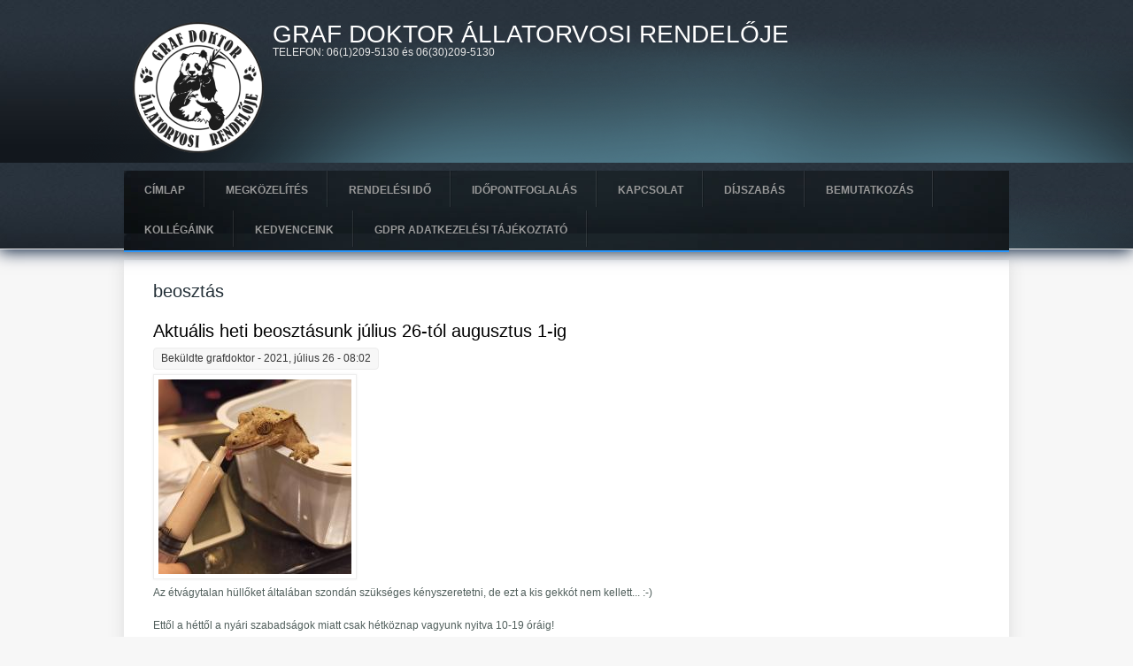

--- FILE ---
content_type: text/html; charset=utf-8
request_url: https://grafdoktor.hu/taxonomy/term/21?page=4
body_size: 47016
content:
<!DOCTYPE html>
<html>
<head>
<meta charset="utf-8" />
<meta name="Generator" content="Drupal 7 (http://drupal.org)" />
<link rel="alternate" type="application/rss+xml" title="RSS - beosztás" href="https://grafdoktor.hu/taxonomy/term/21/feed" />
<link rel="canonical" href="/taxonomy/term/21" />
<link rel="shortlink" href="/taxonomy/term/21" />
<meta name="viewport" content="width=device-width" />
<meta about="/taxonomy/term/21" typeof="skos:Concept" property="rdfs:label skos:prefLabel" content="beosztás" />
<link rel="shortcut icon" href="https://grafdoktor.hu/sites/default/files/logo_0.png" type="image/png" />
<title>beosztás | GRAF DOKTOR ÁLLATORVOSI RENDELŐJE</title>
<style type="text/css" media="all">
@import url("https://grafdoktor.hu/modules/system/system.base.css?sky4b3");
@import url("https://grafdoktor.hu/modules/system/system.menus.css?sky4b3");
@import url("https://grafdoktor.hu/modules/system/system.messages.css?sky4b3");
@import url("https://grafdoktor.hu/modules/system/system.theme.css?sky4b3");
</style>
<style type="text/css" media="all">
@import url("https://grafdoktor.hu/modules/field/theme/field.css?sky4b3");
@import url("https://grafdoktor.hu/modules/node/node.css?sky4b3");
@import url("https://grafdoktor.hu/modules/search/search.css?sky4b3");
@import url("https://grafdoktor.hu/modules/user/user.css?sky4b3");
</style>
<style type="text/css" media="all">
@import url("https://grafdoktor.hu/modules/taxonomy/taxonomy.css?sky4b3");
</style>
<style type="text/css" media="all">
@import url("https://grafdoktor.hu/sites/all/themes/creative_responsive_theme/style.css?sky4b3");
@import url("https://grafdoktor.hu/sites/all/themes/creative_responsive_theme/media.css?sky4b3");
</style>
<script type="text/javascript" src="https://grafdoktor.hu/misc/jquery.js?v=1.4.4"></script>
<script type="text/javascript" src="https://grafdoktor.hu/misc/jquery-extend-3.4.0.js?v=1.4.4"></script>
<script type="text/javascript" src="https://grafdoktor.hu/misc/jquery-html-prefilter-3.5.0-backport.js?v=1.4.4"></script>
<script type="text/javascript" src="https://grafdoktor.hu/misc/jquery.once.js?v=1.2"></script>
<script type="text/javascript" src="https://grafdoktor.hu/misc/drupal.js?sky4b3"></script>
<script type="text/javascript" src="https://grafdoktor.hu/sites/default/files/languages/hu_YikOUXHvuXHkw9Tlt6TYlCignbn3W5CKHtLdb4V_rj4.js?sky4b3"></script>
<script type="text/javascript" src="https://grafdoktor.hu/sites/all/themes/creative_responsive_theme/js/custom.js?sky4b3"></script>
<script type="text/javascript">
<!--//--><![CDATA[//><!--
jQuery.extend(Drupal.settings, {"basePath":"\/","pathPrefix":"","setHasJsCookie":0,"ajaxPageState":{"theme":"creative_responsive_theme","theme_token":"vPj9tVWmRCO4CSF8GADvOn-4y1k-c1V4bdeOXl9ckr4","js":{"misc\/jquery.js":1,"misc\/jquery-extend-3.4.0.js":1,"misc\/jquery-html-prefilter-3.5.0-backport.js":1,"misc\/jquery.once.js":1,"misc\/drupal.js":1,"public:\/\/languages\/hu_YikOUXHvuXHkw9Tlt6TYlCignbn3W5CKHtLdb4V_rj4.js":1,"sites\/all\/themes\/creative_responsive_theme\/js\/custom.js":1},"css":{"modules\/system\/system.base.css":1,"modules\/system\/system.menus.css":1,"modules\/system\/system.messages.css":1,"modules\/system\/system.theme.css":1,"modules\/field\/theme\/field.css":1,"modules\/node\/node.css":1,"modules\/search\/search.css":1,"modules\/user\/user.css":1,"modules\/taxonomy\/taxonomy.css":1,"sites\/all\/themes\/creative_responsive_theme\/style.css":1,"sites\/all\/themes\/creative_responsive_theme\/media.css":1}}});
//--><!]]>
</script>
<!--[if IE 8 ]>    <html class="ie8 ielt9"> <![endif]-->
<!--[if lt IE 9]><script src="http://html5shiv.googlecode.com/svn/trunk/html5.js"></script><![endif]-->
</head>
<body class="html not-front not-logged-in no-sidebars page-taxonomy page-taxonomy-term page-taxonomy-term- page-taxonomy-term-21">
	<div id="skip-link">
		<a href="#main-content" class="element-invisible element-focusable">Ugrás a tartalomra</a>
	</div>
  	 <!-- /.region -->
	
<div id="header_wrapper">
  <div id="inner_header_wrapper">

    
    <header id="header" role="banner">
      <div id="logo"><a href="/" title="Címlap"><img src="https://grafdoktor.hu/sites/default/files/logo_kicsi.png"/></a></div>
            <h1 id="site-title">
        <a href="/" title="Címlap">GRAF DOKTOR ÁLLATORVOSI RENDELŐJE</a>
        <div id="site-description">TELEFON: 06(1)209-5130 és 06(30)209-5130</div>
      </h1>
      <div class="clear"></div>
    </header>

        <div class="menu_wrapper">
      <nav id="main-menu"  role="navigation">
        <a class="nav-toggle" href="#">Navigation</a>
        <div class="menu-navigation-container">
          <ul class="menu"><li class="first leaf"><a href="/">Címlap</a></li>
<li class="leaf"><a href="/megkozelites" title="Hogyan juthat el hozzánk?">Megközelítés</a></li>
<li class="leaf"><a href="/rendelesiido" title="Nyitvatartásunk">Rendelési idő</a></li>
<li class="leaf"><a href="/idopontfoglalas" title="ONLINE IS FOGLALHAT IDŐPONTOT 0-24">IDŐPONTFOGLALÁS</a></li>
<li class="leaf"><a href="/kapcsolat" title="Ha írni vagy telefonálni akarna nekünk...">Kapcsolat</a></li>
<li class="leaf"><a href="/dijszabas" title="Árainkat ezen az oldalon tudja megnézni">Díjszabás</a></li>
<li class="leaf"><a href="/bemutatkozas" title="Elefánttól a kisegérig majdnem mindenkit meggyógyítunk :)">Bemutatkozás</a></li>
<li class="leaf"><a href="/kollegaink" title="Munkatársaink">Kollégáink</a></li>
<li class="leaf"><a href="/kedvenceink" title="Kollégáink állatai">Kedvenceink</a></li>
<li class="last leaf"><a href="/GDPR">GDPR adatkezelési tájékoztató</a></li>
</ul>        </div>
        <div class="clear"></div>
      </nav><!-- end main-menu -->
    </div>
        
  </div>
</div>
  
  <div id="container">

    
    <div class="content-sidebar-wrap">

    <div id="content">
            <section id="post-content" role="main">
                        <h1 class="page-title">beosztás</h1>                                        <div class="region region-content">
  <div id="block-system-main" class="block block-system">

      
  <div class="content">
    <div class="term-listing-heading"><div id="taxonomy-term-21" class="taxonomy-term vocabulary-tags">

  
  <div class="content">
      </div>

</div>
</div>  <article id="node-83" class="node node-article node-promoted node-teaser clearfix" about="/node/83" typeof="sioc:Item foaf:Document">
          <header>
	                  <h2 class="title" ><a href="/node/83">Aktuális heti beosztásunk július 26-tól augusztus 1-ig</a></h2>
            <span property="dc:title" content="Aktuális heti beosztásunk július 26-tól augusztus 1-ig" class="rdf-meta element-hidden"></span>  
              <span class="submitted"><span property="dc:date dc:created" content="2021-07-26T08:02:53+02:00" datatype="xsd:dateTime" rel="sioc:has_creator">Beküldte <span class="username" xml:lang="" about="/user/1" typeof="sioc:UserAccount" property="foaf:name" datatype="">grafdoktor</span> - 2021, július 26 - 08:02</span></span>
      
          </header>
  
  <div class="content node-article">
    <div class="field field-name-field-image field-type-image field-label-hidden"><div class="field-items"><div class="field-item even" rel="og:image rdfs:seeAlso" resource="https://grafdoktor.hu/sites/default/files/styles/medium/public/field/image/gekko.jpeg?itok=r0B1Ddm6"><a href="/node/83"><img typeof="foaf:Image" src="https://grafdoktor.hu/sites/default/files/styles/medium/public/field/image/gekko.jpeg?itok=r0B1Ddm6" width="218" height="220" alt="Gekko" /></a></div></div></div><div class="field field-name-body field-type-text-with-summary field-label-hidden"><div class="field-items"><div class="field-item even" property="content:encoded"><p>Az étvágytalan hüllőket általában szondán szükséges kényszeretetni, de ezt a kis gekkót nem kellett... :-)</p>
<p>Ettől a héttől a nyári szabadságok miatt csak hétköznap vagyunk nyitva 10-19 óráig!<br />
Aktuális heti beosztásunk:</p></div></div></div><div class="field field-name-field-tags field-type-taxonomy-term-reference field-label-above"><div class="field-label">Tags:&nbsp;</div><div class="field-items"><div class="field-item even" rel="dc:subject"><a href="/taxonomy/term/29" typeof="skos:Concept" property="rdfs:label skos:prefLabel" datatype="">állatorvos</a></div><div class="field-item odd" rel="dc:subject"><a href="/taxonomy/term/21" typeof="skos:Concept" property="rdfs:label skos:prefLabel" datatype="" class="active">beosztás</a></div></div></div>  </div>

      <footer>
      <ul class="links inline"><li class="node-readmore first last"><a href="/node/83" rel="tag" title="Aktuális heti beosztásunk július 26-tól augusztus 1-ig">További információ<span class="element-invisible"> Aktuális heti beosztásunk július 26-tól augusztus 1-ig tartalommal kapcsolatosan</span></a></li>
</ul>    </footer>
  
    </article> <!-- /.node -->
  <article id="node-82" class="node node-article node-promoted node-teaser clearfix" about="/node/82" typeof="sioc:Item foaf:Document">
          <header>
	                  <h2 class="title" ><a href="/node/82">Aktuális heti beosztásunk július 19-től 25-ig</a></h2>
            <span property="dc:title" content="Aktuális heti beosztásunk július 19-től 25-ig" class="rdf-meta element-hidden"></span>  
              <span class="submitted"><span property="dc:date dc:created" content="2021-07-19T08:41:59+02:00" datatype="xsd:dateTime" rel="sioc:has_creator">Beküldte <span class="username" xml:lang="" about="/user/1" typeof="sioc:UserAccount" property="foaf:name" datatype="">grafdoktor</span> - 2021, július 19 - 08:41</span></span>
      
          </header>
  
  <div class="content node-article">
    <div class="field field-name-field-image field-type-image field-label-hidden"><div class="field-items"><div class="field-item even" rel="og:image rdfs:seeAlso" resource="https://grafdoktor.hu/sites/default/files/styles/medium/public/field/image/husky.jpg?itok=z-Gv3RAF"><a href="/node/82"><img typeof="foaf:Image" src="https://grafdoktor.hu/sites/default/files/styles/medium/public/field/image/husky.jpg?itok=z-Gv3RAF" width="220" height="127" alt="A lusta kutya" /></a></div></div></div><div class="field field-name-body field-type-text-with-summary field-label-hidden"><div class="field-items"><div class="field-item even" property="content:encoded"><p>Mari asszisztensnőnk husky kutyájához hasonlóan kollégáink is pihenni fognak felváltva a következő hetekben, így a rendelési idő is módosul. Ettől a héttől kezdődően hétvégenként nem rendelünk augusztus végéig, illetve a jövő hétfőtől a hétköznapi rendelés is módosul. 10 órától 19 óráig leszünk majd csak nyitva.</p>
<p>Aktuális heti beosztásunk:</p></div></div></div><div class="field field-name-field-tags field-type-taxonomy-term-reference field-label-above"><div class="field-label">Tags:&nbsp;</div><div class="field-items"><div class="field-item even" rel="dc:subject"><a href="/taxonomy/term/29" typeof="skos:Concept" property="rdfs:label skos:prefLabel" datatype="">állatorvos</a></div><div class="field-item odd" rel="dc:subject"><a href="/taxonomy/term/21" typeof="skos:Concept" property="rdfs:label skos:prefLabel" datatype="" class="active">beosztás</a></div></div></div>  </div>

      <footer>
      <ul class="links inline"><li class="node-readmore first last"><a href="/node/82" rel="tag" title="Aktuális heti beosztásunk július 19-től 25-ig">További információ<span class="element-invisible"> Aktuális heti beosztásunk július 19-től 25-ig tartalommal kapcsolatosan</span></a></li>
</ul>    </footer>
  
    </article> <!-- /.node -->
  <article id="node-81" class="node node-article node-promoted node-teaser clearfix" about="/node/81" typeof="sioc:Item foaf:Document">
          <header>
	                  <h2 class="title" ><a href="/node/81">Aktuális heti beosztásunk július 12-től 18-ig</a></h2>
            <span property="dc:title" content="Aktuális heti beosztásunk július 12-től 18-ig" class="rdf-meta element-hidden"></span>  
              <span class="submitted"><span property="dc:date dc:created" content="2021-07-12T08:32:54+02:00" datatype="xsd:dateTime" rel="sioc:has_creator">Beküldte <span class="username" xml:lang="" about="/user/1" typeof="sioc:UserAccount" property="foaf:name" datatype="">grafdoktor</span> - 2021, július 12 - 08:32</span></span>
      
          </header>
  
  <div class="content node-article">
    <div class="field field-name-field-image field-type-image field-label-hidden"><div class="field-items"><div class="field-item even" rel="og:image rdfs:seeAlso" resource="https://grafdoktor.hu/sites/default/files/styles/medium/public/field/image/PXL_20210708_084924281_2.jpg?itok=0j2P0DjV"><a href="/node/81"><img typeof="foaf:Image" src="https://grafdoktor.hu/sites/default/files/styles/medium/public/field/image/PXL_20210708_084924281_2.jpg?itok=0j2P0DjV" width="173" height="220" alt="Bernát fürdik" /></a></div></div></div><div class="field field-name-body field-type-text-with-summary field-label-hidden"><div class="field-items"><div class="field-item even" property="content:encoded"><p>A múlt heti kutyamelegben Bernát is kapott egy kis hidegzuhanyt, bár nagyon nem szerette. Erre a hétre is várható egy-két meleg nap, kérjük, figyeljenek oda kutyáikra a séta közben.</p>
<p>Aktuális heti beosztásunk:</p></div></div></div><div class="field field-name-field-tags field-type-taxonomy-term-reference field-label-above"><div class="field-label">Tags:&nbsp;</div><div class="field-items"><div class="field-item even" rel="dc:subject"><a href="/taxonomy/term/29" typeof="skos:Concept" property="rdfs:label skos:prefLabel" datatype="">állatorvos</a></div><div class="field-item odd" rel="dc:subject"><a href="/taxonomy/term/21" typeof="skos:Concept" property="rdfs:label skos:prefLabel" datatype="" class="active">beosztás</a></div></div></div>  </div>

      <footer>
      <ul class="links inline"><li class="node-readmore first last"><a href="/node/81" rel="tag" title="Aktuális heti beosztásunk július 12-től 18-ig">További információ<span class="element-invisible"> Aktuális heti beosztásunk július 12-től 18-ig tartalommal kapcsolatosan</span></a></li>
</ul>    </footer>
  
    </article> <!-- /.node -->
  <article id="node-80" class="node node-article node-promoted node-teaser clearfix" about="/node/80" typeof="sioc:Item foaf:Document">
          <header>
	                  <h2 class="title" ><a href="/node/80">Aktuális heti beosztásunk július 5-től 11-ig</a></h2>
            <span property="dc:title" content="Aktuális heti beosztásunk július 5-től 11-ig" class="rdf-meta element-hidden"></span>  
              <span class="submitted"><span property="dc:date dc:created" content="2021-07-05T07:11:17+02:00" datatype="xsd:dateTime" rel="sioc:has_creator">Beküldte <span class="username" xml:lang="" about="/user/1" typeof="sioc:UserAccount" property="foaf:name" datatype="">grafdoktor</span> - 2021, július 5 - 07:11</span></span>
      
          </header>
  
  <div class="content node-article">
    <div class="field field-name-field-image field-type-image field-label-hidden"><div class="field-items"><div class="field-item even" rel="og:image rdfs:seeAlso" resource="https://grafdoktor.hu/sites/default/files/styles/medium/public/field/image/IMG_20210611_164531-01.jpeg?itok=09m4yFqL"><a href="/node/80"><img typeof="foaf:Image" src="https://grafdoktor.hu/sites/default/files/styles/medium/public/field/image/IMG_20210611_164531-01.jpeg?itok=09m4yFqL" width="133" height="220" alt="Szivarozó kutya" /></a></div></div></div><div class="field field-name-body field-type-text-with-summary field-label-hidden"><div class="field-items"><div class="field-item even" property="content:encoded"><p>A jutalmul kapott rágcsát még véletlenül sem ejtené ki a szájából... :-)</p>
<p>Aktuális heti beosztásunk:</p></div></div></div><div class="field field-name-field-tags field-type-taxonomy-term-reference field-label-above"><div class="field-label">Tags:&nbsp;</div><div class="field-items"><div class="field-item even" rel="dc:subject"><a href="/taxonomy/term/29" typeof="skos:Concept" property="rdfs:label skos:prefLabel" datatype="">állatorvos</a></div><div class="field-item odd" rel="dc:subject"><a href="/taxonomy/term/21" typeof="skos:Concept" property="rdfs:label skos:prefLabel" datatype="" class="active">beosztás</a></div></div></div>  </div>

      <footer>
      <ul class="links inline"><li class="node-readmore first last"><a href="/node/80" rel="tag" title="Aktuális heti beosztásunk július 5-től 11-ig">További információ<span class="element-invisible"> Aktuális heti beosztásunk július 5-től 11-ig tartalommal kapcsolatosan</span></a></li>
</ul>    </footer>
  
    </article> <!-- /.node -->
  <article id="node-79" class="node node-article node-promoted node-teaser clearfix" about="/node/79" typeof="sioc:Item foaf:Document">
          <header>
	                  <h2 class="title" ><a href="/node/79">Aktuális heti beosztásunk június 28-tól július 4-ig</a></h2>
            <span property="dc:title" content="Aktuális heti beosztásunk június 28-tól július 4-ig" class="rdf-meta element-hidden"></span>  
              <span class="submitted"><span property="dc:date dc:created" content="2021-06-26T08:52:18+02:00" datatype="xsd:dateTime" rel="sioc:has_creator">Beküldte <span class="username" xml:lang="" about="/user/1" typeof="sioc:UserAccount" property="foaf:name" datatype="">grafdoktor</span> - 2021, június 26 - 08:52</span></span>
      
          </header>
  
  <div class="content node-article">
    <div class="field field-name-field-image field-type-image field-label-hidden"><div class="field-items"><div class="field-item even" rel="og:image rdfs:seeAlso" resource="https://grafdoktor.hu/sites/default/files/styles/medium/public/field/image/kuvik.jpg?itok=7pACZsfL"><a href="/node/79"><img typeof="foaf:Image" src="https://grafdoktor.hu/sites/default/files/styles/medium/public/field/image/kuvik.jpg?itok=7pACZsfL" width="220" height="219" alt="kuvik" /></a></div></div></div><div class="field field-name-body field-type-text-with-summary field-label-hidden"><div class="field-items"><div class="field-item even" property="content:encoded"><p>Graf doktor és mentett bagolyfiókák... :-)</p>
<p>Aktuális heti beosztásunk:</p></div></div></div><div class="field field-name-field-tags field-type-taxonomy-term-reference field-label-above"><div class="field-label">Tags:&nbsp;</div><div class="field-items"><div class="field-item even" rel="dc:subject"><a href="/taxonomy/term/29" typeof="skos:Concept" property="rdfs:label skos:prefLabel" datatype="">állatorvos</a></div><div class="field-item odd" rel="dc:subject"><a href="/taxonomy/term/21" typeof="skos:Concept" property="rdfs:label skos:prefLabel" datatype="" class="active">beosztás</a></div></div></div>  </div>

      <footer>
      <ul class="links inline"><li class="node-readmore first last"><a href="/node/79" rel="tag" title="Aktuális heti beosztásunk június 28-tól július 4-ig">További információ<span class="element-invisible"> Aktuális heti beosztásunk június 28-tól július 4-ig tartalommal kapcsolatosan</span></a></li>
</ul>    </footer>
  
    </article> <!-- /.node -->
  <article id="node-78" class="node node-article node-promoted node-teaser clearfix" about="/node/78" typeof="sioc:Item foaf:Document">
          <header>
	                  <h2 class="title" ><a href="/node/78">Aktuális heti beosztásunk június 21-től 27-ig</a></h2>
            <span property="dc:title" content="Aktuális heti beosztásunk június 21-től 27-ig" class="rdf-meta element-hidden"></span>  
              <span class="submitted"><span property="dc:date dc:created" content="2021-06-21T08:38:52+02:00" datatype="xsd:dateTime" rel="sioc:has_creator">Beküldte <span class="username" xml:lang="" about="/user/1" typeof="sioc:UserAccount" property="foaf:name" datatype="">grafdoktor</span> - 2021, június 21 - 08:38</span></span>
      
          </header>
  
  <div class="content node-article">
    <div class="field field-name-field-image field-type-image field-label-hidden"><div class="field-items"><div class="field-item even" rel="og:image rdfs:seeAlso" resource="https://grafdoktor.hu/sites/default/files/styles/medium/public/field/image/1622993953846.jpg?itok=6tBe7Hxo"><a href="/node/78"><img typeof="foaf:Image" src="https://grafdoktor.hu/sites/default/files/styles/medium/public/field/image/1622993953846.jpg?itok=6tBe7Hxo" width="220" height="124" alt="" /></a></div></div></div><div class="field field-name-body field-type-text-with-summary field-label-hidden"><div class="field-items"><div class="field-item even" property="content:encoded"><p>PöZsóka élvezi a jó időt és a szép kilátást :-)</p>
<p>Aktuális heti beosztásunk:</p></div></div></div><div class="field field-name-field-tags field-type-taxonomy-term-reference field-label-above"><div class="field-label">Tags:&nbsp;</div><div class="field-items"><div class="field-item even" rel="dc:subject"><a href="/taxonomy/term/29" typeof="skos:Concept" property="rdfs:label skos:prefLabel" datatype="">állatorvos</a></div><div class="field-item odd" rel="dc:subject"><a href="/taxonomy/term/21" typeof="skos:Concept" property="rdfs:label skos:prefLabel" datatype="" class="active">beosztás</a></div></div></div>  </div>

      <footer>
      <ul class="links inline"><li class="node-readmore first last"><a href="/node/78" rel="tag" title="Aktuális heti beosztásunk június 21-től 27-ig">További információ<span class="element-invisible"> Aktuális heti beosztásunk június 21-től 27-ig tartalommal kapcsolatosan</span></a></li>
</ul>    </footer>
  
    </article> <!-- /.node -->
  <article id="node-76" class="node node-article node-promoted node-teaser clearfix" about="/node/76" typeof="sioc:Item foaf:Document">
          <header>
	                  <h2 class="title" ><a href="/node/76">Aktuális heti beosztásunk június 7-től 13-ig</a></h2>
            <span property="dc:title" content="Aktuális heti beosztásunk június 7-től 13-ig" class="rdf-meta element-hidden"></span>  
              <span class="submitted"><span property="dc:date dc:created" content="2021-06-07T10:37:57+02:00" datatype="xsd:dateTime" rel="sioc:has_creator">Beküldte <span class="username" xml:lang="" about="/user/1" typeof="sioc:UserAccount" property="foaf:name" datatype="">grafdoktor</span> - 2021, június 7 - 10:37</span></span>
      
          </header>
  
  <div class="content node-article">
    <div class="field field-name-field-image field-type-image field-label-hidden"><div class="field-items"><div class="field-item even" rel="og:image rdfs:seeAlso" resource="https://grafdoktor.hu/sites/default/files/styles/medium/public/field/image/657g.jpg?itok=c5ajZpu1"><a href="/node/76"><img typeof="foaf:Image" src="https://grafdoktor.hu/sites/default/files/styles/medium/public/field/image/657g.jpg?itok=c5ajZpu1" width="220" height="173" alt="657 gramm" /></a></div></div></div><div class="field field-name-body field-type-text-with-summary field-label-hidden"><div class="field-items"><div class="field-item even" property="content:encoded"><p>- 657 gramm lett. Maradhat?<br />
- Maradhat, de az sem lenne baj, ha kicsit fogyna belőle.... :-)</p>
<p>Aktuális heti beosztásunk:</p></div></div></div><div class="field field-name-field-tags field-type-taxonomy-term-reference field-label-above"><div class="field-label">Tags:&nbsp;</div><div class="field-items"><div class="field-item even" rel="dc:subject"><a href="/taxonomy/term/29" typeof="skos:Concept" property="rdfs:label skos:prefLabel" datatype="">állatorvos</a></div><div class="field-item odd" rel="dc:subject"><a href="/taxonomy/term/21" typeof="skos:Concept" property="rdfs:label skos:prefLabel" datatype="" class="active">beosztás</a></div></div></div>  </div>

      <footer>
      <ul class="links inline"><li class="node-readmore first last"><a href="/node/76" rel="tag" title="Aktuális heti beosztásunk június 7-től 13-ig">További információ<span class="element-invisible"> Aktuális heti beosztásunk június 7-től 13-ig tartalommal kapcsolatosan</span></a></li>
</ul>    </footer>
  
    </article> <!-- /.node -->
  <article id="node-75" class="node node-article node-promoted node-teaser clearfix" about="/node/75" typeof="sioc:Item foaf:Document">
          <header>
	                  <h2 class="title" ><a href="/node/75">Aktuális heti beosztásunk május 31-től június 6-ig</a></h2>
            <span property="dc:title" content="Aktuális heti beosztásunk május 31-től június 6-ig" class="rdf-meta element-hidden"></span>  
              <span class="submitted"><span property="dc:date dc:created" content="2021-05-31T08:35:48+02:00" datatype="xsd:dateTime" rel="sioc:has_creator">Beküldte <span class="username" xml:lang="" about="/user/1" typeof="sioc:UserAccount" property="foaf:name" datatype="">grafdoktor</span> - 2021, május 31 - 08:35</span></span>
      
          </header>
  
  <div class="content node-article">
    <div class="field field-name-field-image field-type-image field-label-hidden"><div class="field-items"><div class="field-item even" rel="og:image rdfs:seeAlso" resource="https://grafdoktor.hu/sites/default/files/styles/medium/public/field/image/cica_a_parnan.jpg?itok=YOo1ikYd"><a href="/node/75"><img typeof="foaf:Image" src="https://grafdoktor.hu/sites/default/files/styles/medium/public/field/image/cica_a_parnan.jpg?itok=YOo1ikYd" width="189" height="220" alt="Cica a párnán" /></a></div></div></div><div class="field field-name-body field-type-text-with-summary field-label-hidden"><div class="field-items"><div class="field-item even" property="content:encoded"><p>A megszeppent cica tekintete mindent elárul... :-)</p>
<p>Aktuális heti beosztásunk:</p></div></div></div><div class="field field-name-field-tags field-type-taxonomy-term-reference field-label-above"><div class="field-label">Tags:&nbsp;</div><div class="field-items"><div class="field-item even" rel="dc:subject"><a href="/taxonomy/term/29" typeof="skos:Concept" property="rdfs:label skos:prefLabel" datatype="">állatorvos</a></div><div class="field-item odd" rel="dc:subject"><a href="/taxonomy/term/21" typeof="skos:Concept" property="rdfs:label skos:prefLabel" datatype="" class="active">beosztás</a></div></div></div>  </div>

      <footer>
      <ul class="links inline"><li class="node-readmore first last"><a href="/node/75" rel="tag" title="Aktuális heti beosztásunk május 31-től június 6-ig">További információ<span class="element-invisible"> Aktuális heti beosztásunk május 31-től június 6-ig tartalommal kapcsolatosan</span></a></li>
</ul>    </footer>
  
    </article> <!-- /.node -->
  <article id="node-74" class="node node-article node-promoted node-teaser clearfix" about="/node/74" typeof="sioc:Item foaf:Document">
          <header>
	                  <h2 class="title" ><a href="/node/74">Aktuális heti beosztásunk május 25-től 30-ig</a></h2>
            <span property="dc:title" content="Aktuális heti beosztásunk május 25-től 30-ig" class="rdf-meta element-hidden"></span>  
              <span class="submitted"><span property="dc:date dc:created" content="2021-05-25T08:39:32+02:00" datatype="xsd:dateTime" rel="sioc:has_creator">Beküldte <span class="username" xml:lang="" about="/user/1" typeof="sioc:UserAccount" property="foaf:name" datatype="">grafdoktor</span> - 2021, május 25 - 08:39</span></span>
      
          </header>
  
  <div class="content node-article">
    <div class="field field-name-field-image field-type-image field-label-hidden"><div class="field-items"><div class="field-item even" rel="og:image rdfs:seeAlso" resource="https://grafdoktor.hu/sites/default/files/styles/medium/public/field/image/IMG_20210421_143538.jpg?itok=S63SlrlH"><a href="/node/74"><img typeof="foaf:Image" src="https://grafdoktor.hu/sites/default/files/styles/medium/public/field/image/IMG_20210421_143538.jpg?itok=S63SlrlH" width="220" height="220" alt="kölyökhusky" /></a></div></div></div><div class="field field-name-body field-type-text-with-summary field-label-hidden"><div class="field-items"><div class="field-item even" property="content:encoded"><p>A kölyökkutyákat - mint ezt a kis husky gyereket - rendszeresen el tudjuk varázsolni egy kis ízletes vitaminpasztával. Ilyenkor meg sem érzik a védőoltást... Persze, ahogy egyre többször találkozunk, gyakran már elmúlik a varázs... :-)</p>
<p>Aktuális heti beosztásunk:</p></div></div></div><div class="field field-name-field-tags field-type-taxonomy-term-reference field-label-above"><div class="field-label">Tags:&nbsp;</div><div class="field-items"><div class="field-item even" rel="dc:subject"><a href="/taxonomy/term/29" typeof="skos:Concept" property="rdfs:label skos:prefLabel" datatype="">állatorvos</a></div><div class="field-item odd" rel="dc:subject"><a href="/taxonomy/term/21" typeof="skos:Concept" property="rdfs:label skos:prefLabel" datatype="" class="active">beosztás</a></div></div></div>  </div>

      <footer>
      <ul class="links inline"><li class="node-readmore first last"><a href="/node/74" rel="tag" title="Aktuális heti beosztásunk május 25-től 30-ig">További információ<span class="element-invisible"> Aktuális heti beosztásunk május 25-től 30-ig tartalommal kapcsolatosan</span></a></li>
</ul>    </footer>
  
    </article> <!-- /.node -->
  <article id="node-73" class="node node-article node-promoted node-teaser clearfix" about="/node/73" typeof="sioc:Item foaf:Document">
          <header>
	                  <h2 class="title" ><a href="/node/73">Aktuális heti beosztásunk május 17-től 23-ig</a></h2>
            <span property="dc:title" content="Aktuális heti beosztásunk május 17-től 23-ig" class="rdf-meta element-hidden"></span>  
              <span class="submitted"><span property="dc:date dc:created" content="2021-05-17T06:51:42+02:00" datatype="xsd:dateTime" rel="sioc:has_creator">Beküldte <span class="username" xml:lang="" about="/user/1" typeof="sioc:UserAccount" property="foaf:name" datatype="">grafdoktor</span> - 2021, május 17 - 06:51</span></span>
      
          </header>
  
  <div class="content node-article">
    <div class="field field-name-field-image field-type-image field-label-hidden"><div class="field-items"><div class="field-item even" rel="og:image rdfs:seeAlso" resource="https://grafdoktor.hu/sites/default/files/styles/medium/public/field/image/suni.jpg?itok=RTY0Un2_"><a href="/node/73"><img typeof="foaf:Image" src="https://grafdoktor.hu/sites/default/files/styles/medium/public/field/image/suni.jpg?itok=RTY0Un2_" width="179" height="220" alt="" /></a></div></div></div><div class="field field-name-body field-type-text-with-summary field-label-hidden"><div class="field-items"><div class="field-item even" property="content:encoded"><p>Sünike nem sovány, de nagyon kedves... :-)</p>
<p>Aktuális heti beosztásunk:</p></div></div></div><div class="field field-name-field-tags field-type-taxonomy-term-reference field-label-above"><div class="field-label">Tags:&nbsp;</div><div class="field-items"><div class="field-item even" rel="dc:subject"><a href="/taxonomy/term/29" typeof="skos:Concept" property="rdfs:label skos:prefLabel" datatype="">állatorvos</a></div><div class="field-item odd" rel="dc:subject"><a href="/taxonomy/term/21" typeof="skos:Concept" property="rdfs:label skos:prefLabel" datatype="" class="active">beosztás</a></div></div></div>  </div>

      <footer>
      <ul class="links inline"><li class="node-readmore first last"><a href="/node/73" rel="tag" title="Aktuális heti beosztásunk május 17-től 23-ig">További információ<span class="element-invisible"> Aktuális heti beosztásunk május 17-től 23-ig tartalommal kapcsolatosan</span></a></li>
</ul>    </footer>
  
    </article> <!-- /.node -->
  <article id="node-72" class="node node-article node-promoted node-teaser clearfix" about="/node/72" typeof="sioc:Item foaf:Document">
          <header>
	                  <h2 class="title" ><a href="/node/72">Aktuális beosztásunk és nyitva tartásunk május 10-től 16-ig</a></h2>
            <span property="dc:title" content="Aktuális beosztásunk és nyitva tartásunk május 10-től 16-ig" class="rdf-meta element-hidden"></span>  
              <span class="submitted"><span property="dc:date dc:created" content="2021-05-10T06:03:24+02:00" datatype="xsd:dateTime" rel="sioc:has_creator">Beküldte <span class="username" xml:lang="" about="/user/1" typeof="sioc:UserAccount" property="foaf:name" datatype="">grafdoktor</span> - 2021, május 10 - 06:03</span></span>
      
          </header>
  
  <div class="content node-article">
    <div class="field field-name-field-image field-type-image field-label-hidden"><div class="field-items"><div class="field-item even" rel="og:image rdfs:seeAlso" resource="https://grafdoktor.hu/sites/default/files/styles/medium/public/field/image/178059085_561418894928917_7151974446593885808_n.jpg?itok=d9zUn3Xl"><a href="/node/72"><img typeof="foaf:Image" src="https://grafdoktor.hu/sites/default/files/styles/medium/public/field/image/178059085_561418894928917_7151974446593885808_n.jpg?itok=d9zUn3Xl" width="165" height="220" alt="Mókuska" /></a></div></div></div><div class="field field-name-body field-type-text-with-summary field-label-hidden"><div class="field-items"><div class="field-item even" property="content:encoded"><p>Mókuska, mókuska felszaladt a fára. Leesett, leesett, de nem tört el a lába... viszont még gondozásra szorul pár hétig... :-)</p>
<p>Aktuális heti beosztásunk:</p></div></div></div><div class="field field-name-field-tags field-type-taxonomy-term-reference field-label-above"><div class="field-label">Tags:&nbsp;</div><div class="field-items"><div class="field-item even" rel="dc:subject"><a href="/taxonomy/term/29" typeof="skos:Concept" property="rdfs:label skos:prefLabel" datatype="">állatorvos</a></div><div class="field-item odd" rel="dc:subject"><a href="/taxonomy/term/21" typeof="skos:Concept" property="rdfs:label skos:prefLabel" datatype="" class="active">beosztás</a></div></div></div>  </div>

      <footer>
      <ul class="links inline"><li class="node-readmore first last"><a href="/node/72" rel="tag" title="Aktuális beosztásunk és nyitva tartásunk május 10-től 16-ig">További információ<span class="element-invisible"> Aktuális beosztásunk és nyitva tartásunk május 10-től 16-ig tartalommal kapcsolatosan</span></a></li>
</ul>    </footer>
  
    </article> <!-- /.node -->
  <article id="node-71" class="node node-article node-promoted node-teaser clearfix" about="/node/71" typeof="sioc:Item foaf:Document">
          <header>
	                  <h2 class="title" ><a href="/node/71">Aktuális heti beosztásunk május 3-tól 9-ig</a></h2>
            <span property="dc:title" content="Aktuális heti beosztásunk május 3-tól 9-ig" class="rdf-meta element-hidden"></span>  
              <span class="submitted"><span property="dc:date dc:created" content="2021-05-03T08:41:41+02:00" datatype="xsd:dateTime" rel="sioc:has_creator">Beküldte <span class="username" xml:lang="" about="/user/1" typeof="sioc:UserAccount" property="foaf:name" datatype="">grafdoktor</span> - 2021, május 3 - 08:41</span></span>
      
          </header>
  
  <div class="content node-article">
    <div class="field field-name-field-image field-type-image field-label-hidden"><div class="field-items"><div class="field-item even" rel="og:image rdfs:seeAlso" resource="https://grafdoktor.hu/sites/default/files/styles/medium/public/field/image/IMG_20210426_160841-01.jpeg?itok=abMbHwS5"><a href="/node/71"><img typeof="foaf:Image" src="https://grafdoktor.hu/sites/default/files/styles/medium/public/field/image/IMG_20210426_160841-01.jpeg?itok=abMbHwS5" width="220" height="146" alt="Gerle" /></a></div></div></div><div class="field field-name-body field-type-text-with-summary field-label-hidden"><div class="field-items"><div class="field-item even" property="content:encoded"><p>A fészekből kiesett gerlét kolléganőnk nevelgeti, hogy aztán szabadjára tudja engedni.</p>
<p>Aktuális heti beosztásunk:</p></div></div></div><div class="field field-name-field-tags field-type-taxonomy-term-reference field-label-above"><div class="field-label">Tags:&nbsp;</div><div class="field-items"><div class="field-item even" rel="dc:subject"><a href="/taxonomy/term/32" typeof="skos:Concept" property="rdfs:label skos:prefLabel" datatype="">állatorvosok</a></div><div class="field-item odd" rel="dc:subject"><a href="/taxonomy/term/21" typeof="skos:Concept" property="rdfs:label skos:prefLabel" datatype="" class="active">beosztás</a></div></div></div>  </div>

      <footer>
      <ul class="links inline"><li class="node-readmore first last"><a href="/node/71" rel="tag" title="Aktuális heti beosztásunk május 3-tól 9-ig">További információ<span class="element-invisible"> Aktuális heti beosztásunk május 3-tól 9-ig tartalommal kapcsolatosan</span></a></li>
</ul>    </footer>
  
    </article> <!-- /.node -->
  <article id="node-70" class="node node-article node-promoted node-teaser clearfix" about="/node/70" typeof="sioc:Item foaf:Document">
          <header>
	                  <h2 class="title" ><a href="/node/70">Aktuális nyitva tartásunk április 26-tól május 2-ig</a></h2>
            <span property="dc:title" content="Aktuális nyitva tartásunk április 26-tól május 2-ig" class="rdf-meta element-hidden"></span>  
              <span class="submitted"><span property="dc:date dc:created" content="2021-04-26T09:19:24+02:00" datatype="xsd:dateTime" rel="sioc:has_creator">Beküldte <span class="username" xml:lang="" about="/user/1" typeof="sioc:UserAccount" property="foaf:name" datatype="">grafdoktor</span> - 2021, április 26 - 09:19</span></span>
      
          </header>
  
  <div class="content node-article">
    <div class="field field-name-field-image field-type-image field-label-hidden"><div class="field-items"><div class="field-item even" rel="og:image rdfs:seeAlso" resource="https://grafdoktor.hu/sites/default/files/styles/medium/public/field/image/cila.jpg?itok=p-_chhxS"><a href="/node/70"><img typeof="foaf:Image" src="https://grafdoktor.hu/sites/default/files/styles/medium/public/field/image/cila.jpg?itok=p-_chhxS" width="129" height="220" alt="tudósmacska" /></a></div></div></div><div class="field field-name-body field-type-text-with-summary field-label-hidden"><div class="field-items"><div class="field-item even" property="content:encoded"><p>A tudós macska biokémiát tanul...</p>
<p>Aktuális heti beosztásunk:</p></div></div></div><div class="field field-name-field-tags field-type-taxonomy-term-reference field-label-above"><div class="field-label">Tags:&nbsp;</div><div class="field-items"><div class="field-item even" rel="dc:subject"><a href="/taxonomy/term/29" typeof="skos:Concept" property="rdfs:label skos:prefLabel" datatype="">állatorvos</a></div><div class="field-item odd" rel="dc:subject"><a href="/taxonomy/term/21" typeof="skos:Concept" property="rdfs:label skos:prefLabel" datatype="" class="active">beosztás</a></div></div></div>  </div>

      <footer>
      <ul class="links inline"><li class="node-readmore first last"><a href="/node/70" rel="tag" title="Aktuális nyitva tartásunk április 26-tól május 2-ig">További információ<span class="element-invisible"> Aktuális nyitva tartásunk április 26-tól május 2-ig tartalommal kapcsolatosan</span></a></li>
</ul>    </footer>
  
    </article> <!-- /.node -->
  <article id="node-69" class="node node-article node-promoted node-teaser clearfix" about="/node/69" typeof="sioc:Item foaf:Document">
          <header>
	                  <h2 class="title" ><a href="/node/69">Aktuális heti beosztásunk április 19-től 25-ig</a></h2>
            <span property="dc:title" content="Aktuális heti beosztásunk április 19-től 25-ig" class="rdf-meta element-hidden"></span>  
              <span class="submitted"><span property="dc:date dc:created" content="2021-04-19T08:32:50+02:00" datatype="xsd:dateTime" rel="sioc:has_creator">Beküldte <span class="username" xml:lang="" about="/user/1" typeof="sioc:UserAccount" property="foaf:name" datatype="">grafdoktor</span> - 2021, április 19 - 08:32</span></span>
      
          </header>
  
  <div class="content node-article">
    <div class="field field-name-field-image field-type-image field-label-hidden"><div class="field-items"><div class="field-item even" rel="og:image rdfs:seeAlso" resource="https://grafdoktor.hu/sites/default/files/styles/medium/public/field/image/IMG_20210416_175959.jpg?itok=rEQ0_Nvr"><a href="/node/69"><img typeof="foaf:Image" src="https://grafdoktor.hu/sites/default/files/styles/medium/public/field/image/IMG_20210416_175959.jpg?itok=rEQ0_Nvr" width="140" height="220" alt="malacka" /></a></div></div></div><div class="field field-name-body field-type-text-with-summary field-label-hidden"><div class="field-items"><div class="field-item even" property="content:encoded"><p>Valaki nagyon meglepődött arcot vág... :-)</p>
<p>Aktuális heti beosztásunk:</p></div></div></div><div class="field field-name-field-tags field-type-taxonomy-term-reference field-label-above"><div class="field-label">Tags:&nbsp;</div><div class="field-items"><div class="field-item even" rel="dc:subject"><a href="/taxonomy/term/29" typeof="skos:Concept" property="rdfs:label skos:prefLabel" datatype="">állatorvos</a></div><div class="field-item odd" rel="dc:subject"><a href="/taxonomy/term/21" typeof="skos:Concept" property="rdfs:label skos:prefLabel" datatype="" class="active">beosztás</a></div></div></div>  </div>

      <footer>
      <ul class="links inline"><li class="node-readmore first last"><a href="/node/69" rel="tag" title="Aktuális heti beosztásunk április 19-től 25-ig">További információ<span class="element-invisible"> Aktuális heti beosztásunk április 19-től 25-ig tartalommal kapcsolatosan</span></a></li>
</ul>    </footer>
  
    </article> <!-- /.node -->
  <article id="node-68" class="node node-article node-promoted node-teaser clearfix" about="/node/68" typeof="sioc:Item foaf:Document">
          <header>
	                  <h2 class="title" ><a href="/node/68">Aktuális beosztásunk és nyitva tartásunk április 12-től 18-ig</a></h2>
            <span property="dc:title" content="Aktuális beosztásunk és nyitva tartásunk április 12-től 18-ig" class="rdf-meta element-hidden"></span>  
              <span class="submitted"><span property="dc:date dc:created" content="2021-04-12T09:44:48+02:00" datatype="xsd:dateTime" rel="sioc:has_creator">Beküldte <span class="username" xml:lang="" about="/user/1" typeof="sioc:UserAccount" property="foaf:name" datatype="">grafdoktor</span> - 2021, április 12 - 09:44</span></span>
      
          </header>
  
  <div class="content node-article">
    <div class="field field-name-field-image field-type-image field-label-hidden"><div class="field-items"><div class="field-item even" rel="og:image rdfs:seeAlso" resource="https://grafdoktor.hu/sites/default/files/styles/medium/public/field/image/170287065_454306945836189_8953890072471868877_n.jpg?itok=05Yg23os"><a href="/node/68"><img typeof="foaf:Image" src="https://grafdoktor.hu/sites/default/files/styles/medium/public/field/image/170287065_454306945836189_8953890072471868877_n.jpg?itok=05Yg23os" width="220" height="165" alt="Macskawestern" /></a></div></div></div><div class="field field-name-body field-type-text-with-summary field-label-hidden"><div class="field-items"><div class="field-item even" property="content:encoded"><p>Jelenet egy macska westernfilmből... Címe: A Fekete, a Fehér és a Tarka :-)</p>
<p>Aktuális heti beosztásunk:</p></div></div></div><div class="field field-name-field-tags field-type-taxonomy-term-reference field-label-above"><div class="field-label">Tags:&nbsp;</div><div class="field-items"><div class="field-item even" rel="dc:subject"><a href="/taxonomy/term/29" typeof="skos:Concept" property="rdfs:label skos:prefLabel" datatype="">állatorvos</a></div><div class="field-item odd" rel="dc:subject"><a href="/taxonomy/term/21" typeof="skos:Concept" property="rdfs:label skos:prefLabel" datatype="" class="active">beosztás</a></div></div></div>  </div>

      <footer>
      <ul class="links inline"><li class="node-readmore first last"><a href="/node/68" rel="tag" title="Aktuális beosztásunk és nyitva tartásunk április 12-től 18-ig">További információ<span class="element-invisible"> Aktuális beosztásunk és nyitva tartásunk április 12-től 18-ig tartalommal kapcsolatosan</span></a></li>
</ul>    </footer>
  
    </article> <!-- /.node -->
<h2 class="element-invisible">Oldalak</h2><div class="item-list"><ul class="pager"><li class="pager-first first"><a title="Ugrás az első oldalra" href="/taxonomy/term/21">« első</a></li>
<li class="pager-previous"><a title="Ugrás az előző oldalra" href="/taxonomy/term/21?page=3">‹ előző</a></li>
<li class="pager-item"><a title="1. oldalra ugrás" href="/taxonomy/term/21">1</a></li>
<li class="pager-item"><a title="2. oldalra ugrás" href="/taxonomy/term/21?page=1">2</a></li>
<li class="pager-item"><a title="3. oldalra ugrás" href="/taxonomy/term/21?page=2">3</a></li>
<li class="pager-item"><a title="4. oldalra ugrás" href="/taxonomy/term/21?page=3">4</a></li>
<li class="pager-current">5</li>
<li class="pager-item"><a title="6. oldalra ugrás" href="/taxonomy/term/21?page=5">6</a></li>
<li class="pager-item"><a title="7. oldalra ugrás" href="/taxonomy/term/21?page=6">7</a></li>
<li class="pager-item"><a title="8. oldalra ugrás" href="/taxonomy/term/21?page=7">8</a></li>
<li class="pager-next"><a title="Ugrás a következő oldalra" href="/taxonomy/term/21?page=5">következő ›</a></li>
<li class="pager-last last"><a title="Ugrás az utolsó oldalra" href="/taxonomy/term/21?page=7">utolsó »</a></li>
</ul></div>  </div>
  
</div> <!-- /.block -->
</div>
 <!-- /.region -->
      </section> <!-- /#main -->
    </div>
  
      
    </div>

      
</div>

<div id="footer">
  <div id="footer_wrapper">
      </div>
  <div class="footer_credit">
    <div class="footer_inner_credit">
           <div id="foot">
        <div class="region region-footer">
  <div id="block-system-powered-by" class="block block-system">

      
  <div class="content">
    <span><a href="https://www.drupal.org">Drupal</a> alapú webhely</span>  </div>
  
</div> <!-- /.block -->
</div>
 <!-- /.region -->
      </div>
         
    <div id="copyright">
     <p class="copyright">Copyright &copy; 2026, GRAF DOKTOR ÁLLATORVOSI RENDELŐJE </p> <p class="credits"> Theme by  <a href="http://www.zymphonies.com">Zymphonies</a></p>
    <div class="clear"></div>
    </div>
  </div>
  </div>
</div>	</body>
</html>